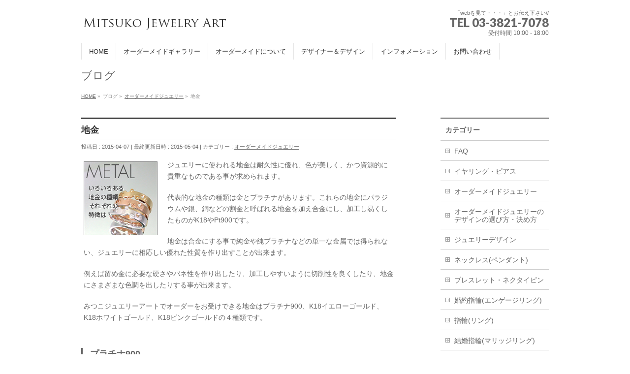

--- FILE ---
content_type: text/html; charset=UTF-8
request_url: http://belle-plage.com/jigane
body_size: 10783
content:
<!DOCTYPE html>
<!--[if IE]>
<meta http-equiv="X-UA-Compatible" content="IE=Edge">
<![endif]-->
<html xmlns:fb="http://ogp.me/ns/fb#" lang="ja"
	itemscope 
	itemtype="http://schema.org/Article" 
	prefix="og: http://ogp.me/ns#" >
<head>
<meta charset="UTF-8" />
<title>地金 | みつこジュエリーアート</title>
<meta name="description" content="ジュエリーに使われる地金は耐久性に優れ、色が美しく、かつ資源的に貴重なものである事が求められます。代表的な地金の種類は金とプラチナがあります。これらの地金にパラジウムや銀、銅などの割金と呼ばれる地金を加え合金にし、加工し易くしたものがK18やPt900です。地金は合金にする事で純金や純プラチナなどの単一な金属では得られない、ジュエリーに相応しい優れた性質を作り出すことが出来ます。例えば留め金に必要な硬さやバネ性を作り出したり、加工しやすいように切削性を良くしたり、地金にさまざ" />
<link rel="start" href="http://belle-plage.com" title="HOME" />
<!-- BizVektor v1.6.3 -->

<meta id="viewport" name="viewport" content="width=device-width, user-scalable=yes, maximum-scale=1.0, minimum-scale=1.0">
<meta name="keywords" content="オーダーメイド,ジュエリー" />

<!-- All in One SEO Pack 2.2.7 by Michael Torbert of Semper Fi Web Design[-1,-1] -->
<meta name="description" itemprop="description" content="ジュエリーに使われる地金は耐久性に優れ、色が美しく、かつ資源的に貴重なものである事が求められます。代表的な地金の種類は金とプラチナがあります。これらの地金にパラジウムや銀、銅などの割金と呼ばれる地金を加え合金にし、加工し易くしたものがK18やPt900です。地金は合金にする事で純金や純プラチナなどの単一な金属では得られ" />

<link rel="canonical" href="http://belle-plage.com/jigane" />
<meta property="og:title" content="地金" />
<meta property="og:type" content="article" />
<meta property="og:url" content="http://belle-plage.com/jigane" />
<meta property="og:image" content="http://belle-plage.com/wp-content/plugins/all-in-one-seo-pack/images/default-user-image.png" />
<meta property="og:site_name" content="MITSUKO JEWELRY ART" />
<meta property="og:description" content="ジュエリーに使われる地金は耐久性に優れ、色が美しく、かつ資源的に貴重なものである事が求められます。代表的な地金の種類は金とプラチナがあります。これらの地金にパラジウムや銀、銅などの割金と呼ばれる地金を加え合金にし、加工し易くしたものがK18やPt900です。地金は合金にする事で純金や純プラチナなどの単一な金属では得られない、ジュエリーに相応しい優れた性質を作り出すことが出来ます。例えば留め金に必要な硬さやバネ性を作り出したり、加工しやすいように切削性を良くしたり、地金にさまざまな色調を出したりする事が出来ます。みつこジュエリーアートでオーダーをお受けできる地金はプラチナ900、K18イエローゴールド、K18ホワイトゴールド、K18ピンクゴールドの４種類です。 プラチナ900K18イエローゴールドK18ホワイトゴールドK18ピンクゴールド" />
<meta property="article:published_time" content="2015-04-07T01:00:47Z" />
<meta property="article:modified_time" content="2015-05-04T15:47:24Z" />
<meta name="twitter:card" content="summary" />
<meta name="twitter:description" content="ジュエリーに使われる地金は耐久性に優れ、色が美しく、かつ資源的に貴重なものである事が求められます。代表的な地金の種類は金とプラチナがあります。これらの地金にパラジウムや銀、銅などの割金と呼ばれる地金を加え合金にし、加工し易くしたものがK18やPt900です。地金は合金にする事で純金や純プラチナなどの単一な金属では得られない、ジュエリーに相応しい優れた性質を作り出すことが出来ます。例えば留め金に必要な硬さやバネ性を作り出したり、加工しやすいように切削性を良くしたり、地金にさまざまな色調を出したりする事が出来ます。みつこジュエリーアートでオーダーをお受けできる地金はプラチナ900、K18イエローゴールド、K18ホワイトゴールド、K18ピンクゴールドの４種類です。 プラチナ900K18イエローゴールドK18ホワイトゴールドK18ピンクゴールド" />
<meta itemprop="image" content="http://belle-plage.com/wp-content/plugins/all-in-one-seo-pack/images/default-user-image.png" />
<!-- /all in one seo pack -->
<link rel='dns-prefetch' href='//html5shiv.googlecode.com' />
<link rel='dns-prefetch' href='//fonts.googleapis.com' />
<link rel='dns-prefetch' href='//s.w.org' />
<link rel="alternate" type="application/rss+xml" title="みつこジュエリーアート &raquo; フィード" href="http://belle-plage.com/feed" />
<link rel="alternate" type="application/rss+xml" title="みつこジュエリーアート &raquo; コメントフィード" href="http://belle-plage.com/comments/feed" />
<link rel="alternate" type="application/rss+xml" title="みつこジュエリーアート &raquo; 地金 のコメントのフィード" href="http://belle-plage.com/jigane/feed" />
		<script type="text/javascript">
			window._wpemojiSettings = {"baseUrl":"https:\/\/s.w.org\/images\/core\/emoji\/2\/72x72\/","ext":".png","svgUrl":"https:\/\/s.w.org\/images\/core\/emoji\/2\/svg\/","svgExt":".svg","source":{"concatemoji":"http:\/\/belle-plage.com\/wp-includes\/js\/wp-emoji-release.min.js?ver=4.6.29"}};
			!function(e,o,t){var a,n,r;function i(e){var t=o.createElement("script");t.src=e,t.type="text/javascript",o.getElementsByTagName("head")[0].appendChild(t)}for(r=Array("simple","flag","unicode8","diversity","unicode9"),t.supports={everything:!0,everythingExceptFlag:!0},n=0;n<r.length;n++)t.supports[r[n]]=function(e){var t,a,n=o.createElement("canvas"),r=n.getContext&&n.getContext("2d"),i=String.fromCharCode;if(!r||!r.fillText)return!1;switch(r.textBaseline="top",r.font="600 32px Arial",e){case"flag":return(r.fillText(i(55356,56806,55356,56826),0,0),n.toDataURL().length<3e3)?!1:(r.clearRect(0,0,n.width,n.height),r.fillText(i(55356,57331,65039,8205,55356,57096),0,0),a=n.toDataURL(),r.clearRect(0,0,n.width,n.height),r.fillText(i(55356,57331,55356,57096),0,0),a!==n.toDataURL());case"diversity":return r.fillText(i(55356,57221),0,0),a=(t=r.getImageData(16,16,1,1).data)[0]+","+t[1]+","+t[2]+","+t[3],r.fillText(i(55356,57221,55356,57343),0,0),a!=(t=r.getImageData(16,16,1,1).data)[0]+","+t[1]+","+t[2]+","+t[3];case"simple":return r.fillText(i(55357,56835),0,0),0!==r.getImageData(16,16,1,1).data[0];case"unicode8":return r.fillText(i(55356,57135),0,0),0!==r.getImageData(16,16,1,1).data[0];case"unicode9":return r.fillText(i(55358,56631),0,0),0!==r.getImageData(16,16,1,1).data[0]}return!1}(r[n]),t.supports.everything=t.supports.everything&&t.supports[r[n]],"flag"!==r[n]&&(t.supports.everythingExceptFlag=t.supports.everythingExceptFlag&&t.supports[r[n]]);t.supports.everythingExceptFlag=t.supports.everythingExceptFlag&&!t.supports.flag,t.DOMReady=!1,t.readyCallback=function(){t.DOMReady=!0},t.supports.everything||(a=function(){t.readyCallback()},o.addEventListener?(o.addEventListener("DOMContentLoaded",a,!1),e.addEventListener("load",a,!1)):(e.attachEvent("onload",a),o.attachEvent("onreadystatechange",function(){"complete"===o.readyState&&t.readyCallback()})),(a=t.source||{}).concatemoji?i(a.concatemoji):a.wpemoji&&a.twemoji&&(i(a.twemoji),i(a.wpemoji)))}(window,document,window._wpemojiSettings);
		</script>
		<style type="text/css">
img.wp-smiley,
img.emoji {
	display: inline !important;
	border: none !important;
	box-shadow: none !important;
	height: 1em !important;
	width: 1em !important;
	margin: 0 .07em !important;
	vertical-align: -0.1em !important;
	background: none !important;
	padding: 0 !important;
}
</style>
<link rel='stylesheet' id='contact-form-7-css'  href='http://belle-plage.com/wp-content/plugins/contact-form-7/includes/css/styles.css?ver=4.2' type='text/css' media='all' />
<link rel='stylesheet' id='Biz_Vektor_common_style-css'  href='http://belle-plage.com/wp-content/themes/biz-vektor/css/bizvektor_common_min.css?ver=20141106' type='text/css' media='all' />
<link rel='stylesheet' id='Biz_Vektor_Design_style-css'  href='http://belle-plage.com/wp-content/themes/biz-vektor/design_skins/plain/plain.css?ver=4.6.29' type='text/css' media='all' />
<link rel='stylesheet' id='Biz_Vektor_plugin_sns_style-css'  href='http://belle-plage.com/wp-content/themes/biz-vektor/plugins/sns/style_bizvektor_sns.css?ver=4.6.29' type='text/css' media='all' />
<link rel='stylesheet' id='Biz_Vektor_add_web_fonts-css'  href='http://fonts.googleapis.com/css?family=Droid+Sans%3A700%7CLato%3A900%7CAnton&#038;ver=4.6.29' type='text/css' media='all' />
<script type='text/javascript' src='http://belle-plage.com/wp-includes/js/jquery/jquery.js?ver=1.12.4'></script>
<script type='text/javascript' src='http://belle-plage.com/wp-includes/js/jquery/jquery-migrate.min.js?ver=1.4.1'></script>
<script type='text/javascript' src='//html5shiv.googlecode.com/svn/trunk/html5.js'></script>
<link rel='https://api.w.org/' href='http://belle-plage.com/wp-json/' />
<link rel="EditURI" type="application/rsd+xml" title="RSD" href="http://belle-plage.com/xmlrpc.php?rsd" />
<link rel="wlwmanifest" type="application/wlwmanifest+xml" href="http://belle-plage.com/wp-includes/wlwmanifest.xml" /> 
<link rel='prev' title='ジュエリー加工ガイド' href='http://belle-plage.com/kakou-gaido' />
<link rel='next' title='デザイナー＆デザイン' href='http://belle-plage.com/dezaina-dezain' />
<link rel='shortlink' href='http://belle-plage.com/?p=484' />
<link rel="alternate" type="application/json+oembed" href="http://belle-plage.com/wp-json/oembed/1.0/embed?url=http%3A%2F%2Fbelle-plage.com%2Fjigane" />
<link rel="alternate" type="text/xml+oembed" href="http://belle-plage.com/wp-json/oembed/1.0/embed?url=http%3A%2F%2Fbelle-plage.com%2Fjigane&#038;format=xml" />
<!-- [ BizVektor OGP ] -->
<meta property="og:site_name" content="みつこジュエリーアート" />
<meta property="og:url" content="http://belle-plage.com/jigane" />
<meta property="fb:app_id" content="" />
<meta property="og:type" content="article" />
<meta property="og:image" content="http://belle-plage.com/wp-content/uploads/2015/04/guide1.jpg" />
<meta property="og:title" content="地金 | みつこジュエリーアート" />
<meta property="og:description" content="ジュエリーに使われる地金は耐久性に優れ、色が美しく、かつ資源的に貴重なものである事が求められます。代表的な地金の種類は金とプラチナがあります。これらの地金にパラジウムや銀、銅などの割金と呼ばれる地金を加え合金にし、加工し易くしたものがK18やPt900です。地金は合金にする事で純金や純プラチナなどの単一な金属では得られない、ジュエリーに相応しい優れた性質を作り出すことが出来ます。例えば留め金に必要な硬さやバネ性を作り出したり、加工しやすいように切削性を良くしたり、地金にさまざ" />
<!-- [ /BizVektor OGP ] -->
<!--[if lte IE 8]>
<link rel="stylesheet" type="text/css" media="all" href="http://belle-plage.com/wp-content/themes/biz-vektor/design_skins/plain/plain_oldie.css" />
<![endif]-->
<style type="text/css">
/*-------------------------------------------*/
/*	sidebar child menu display
/*-------------------------------------------*/
#sideTower	ul.localNavi ul.children	{ display:none; }
#sideTower	ul.localNavi li.current_page_ancestor	ul.children,
#sideTower	ul.localNavi li.current_page_item		ul.children,
#sideTower	ul.localNavi li.current-cat				ul.children{ display:block; }
</style>
	<link rel="pingback" href="http://belle-plage.com/xmlrpc.php" />
		<style type="text/css">.recentcomments a{display:inline !important;padding:0 !important;margin:0 !important;}</style>
		<style type="text/css">
/*-------------------------------------------*/
/*	font
/*-------------------------------------------*/
h1,h2,h3,h4,h4,h5,h6,#header #site-title,#pageTitBnr #pageTitInner #pageTit,#content .leadTxt,#sideTower .localHead {font-family: "ヒラギノ角ゴ Pro W3","Hiragino Kaku Gothic Pro","メイリオ",Meiryo,Osaka,"ＭＳ Ｐゴシック","MS PGothic",sans-serif; }
#pageTitBnr #pageTitInner #pageTit { font-weight:lighter; }
#gMenu .menu li a strong {font-family: "ヒラギノ角ゴ Pro W3","Hiragino Kaku Gothic Pro","メイリオ",Meiryo,Osaka,"ＭＳ Ｐゴシック","MS PGothic",sans-serif; }
</style>
<link rel="stylesheet" href="http://belle-plage.com/wp-content/themes/biz-vektor/style.css" type="text/css" media="all" />
<style type="text/css">
body { font-family:"ヒラギノ角ゴ Pro W3", "Hiragino Kaku Gothic Pro", "メイリオ", Meiryo, Osaka, "ＭＳ Ｐゴシック", "MS PGothic", sans-serif; }
table th,td { font-size:120%; }</style>
	<script type="text/javascript">
  var _gaq = _gaq || [];
  _gaq.push(['_setAccount', 'UA-1448617-1']);
  _gaq.push(['_trackPageview']);
  (function() {
	var ga = document.createElement('script'); ga.type = 'text/javascript'; ga.async = true;
	ga.src = ('https:' == document.location.protocol ? 'https://ssl' : 'http://www') + '.google-analytics.com/ga.js';
	var s = document.getElementsByTagName('script')[0]; s.parentNode.insertBefore(ga, s);
  })();
</script>
</head>

<body class="single single-post postid-484 single-format-standard two-column right-sidebar">

<div id="fb-root"></div>

<div id="wrap">

<!--[if lte IE 8]>
<div id="eradi_ie_box">
<div class="alert_title">ご利用の Internet Exproler は古すぎます。</div>
<p>このウェブサイトはあなたがご利用の Internet Explorer をサポートしていないため、正しく表示・動作しません。<br />
古い Internet Exproler はセキュリティーの問題があるため、新しいブラウザに移行する事が強く推奨されています。<br />
最新の Internet Exproler を利用するか、<a href="https://www.google.co.jp/chrome/browser/index.html" target="_blank">Chrome</a> や <a href="https://www.mozilla.org/ja/firefox/new/" target="_blank">Firefox</a> など、より早くて快適なブラウザをご利用ください。</p>
</div>
<![endif]-->

<!-- [ #headerTop ] -->
<div id="headerTop">
<div class="innerBox">
<div id="site-description"></div>
</div>
</div><!-- [ /#headerTop ] -->

<!-- [ #header ] -->
<div id="header">
<div id="headerInner" class="innerBox">
<!-- [ #headLogo ] -->
<div id="site-title">
<a href="http://belle-plage.com/" title="みつこジュエリーアート" rel="home">
<img src="http://belle-plage.com/wp-content/uploads/2015/03/logo.gif" alt="みつこジュエリーアート" /></a>
</div>
<!-- [ /#headLogo ] -->

<!-- [ #headContact ] -->
<div id="headContact" class="itemClose" onclick="showHide('headContact');"><div id="headContactInner">
<div id="headContactTxt">「webを見て・・・」とお伝え下さい//</div>
<div id="headContactTel">TEL 03-3821-7078</div>
<div id="headContactTime">受付時間 10:00 - 18:00</div>
</div></div><!-- [ /#headContact ] -->

</div>
<!-- #headerInner -->
</div>
<!-- [ /#header ] -->


<!-- [ #gMenu ] -->
<div id="gMenu" class="itemClose" onclick="showHide('gMenu');">
<div id="gMenuInner" class="innerBox">
<h3 class="assistive-text"><span>MENU</span></h3>
<div class="skip-link screen-reader-text">
	<a href="#content" title="メニューを飛ばす">メニューを飛ばす</a>
</div>
<div class="menu-menu1-container"><ul id="menu-menu1" class="menu"><li id="menu-item-37" class="menu-item menu-item-type-custom menu-item-object-custom menu-item-home"><a href="http://belle-plage.com/"><strong>HOME</strong></a></li>
<li id="menu-item-427" class="menu-item menu-item-type-custom menu-item-object-custom menu-item-has-children"><a><strong>オーダーメイドギャラリー</strong></a>
<ul class="sub-menu">
	<li id="menu-item-361" class="menu-item menu-item-type-custom menu-item-object-custom"><a href="http://belle-plage.com/o-da-meido-konnyakuyubiwa">婚約指輪(エンゲージリング)</a></li>
	<li id="menu-item-362" class="menu-item menu-item-type-custom menu-item-object-custom"><a href="http://belle-plage.com/o-da-meido-kekkonn-yubiwa">結婚指輪(マリッジリング)</a></li>
	<li id="menu-item-363" class="menu-item menu-item-type-custom menu-item-object-custom"><a href="http://belle-plage.com/yubiwa-rinngu">指輪(リング)</a></li>
	<li id="menu-item-364" class="menu-item menu-item-type-custom menu-item-object-custom"><a href="http://belle-plage.com/o-da-meido-nekkuresu">ネックレス(ペンダント)</a></li>
	<li id="menu-item-360" class="menu-item menu-item-type-custom menu-item-object-custom"><a href="http://belle-plage.com/o-da-meido-iyarinngu-piasu">イヤリング・ピアス</a></li>
	<li id="menu-item-365" class="menu-item menu-item-type-custom menu-item-object-custom"><a href="http://belle-plage.com/o-da-meido-buresuretto">ブレスレット・ネクタイピン</a></li>
</ul>
</li>
<li id="menu-item-440" class="menu-item menu-item-type-custom menu-item-object-custom menu-item-has-children"><a><strong>オーダーメイドについて</strong></a>
<ul class="sub-menu">
	<li id="menu-item-426" class="menu-item menu-item-type-custom menu-item-object-custom"><a href="http://belle-plage.com/furu-o-da-jueri">フルオーダージュエリー</a></li>
	<li id="menu-item-425" class="menu-item menu-item-type-custom menu-item-object-custom"><a href="http://belle-plage.com/jueri-rifo-mu">ジュエリーリフォーム</a></li>
	<li id="menu-item-482" class="menu-item menu-item-type-custom menu-item-object-custom"><a href="http://belle-plage.com/kakou-gaido">ジュエリー加工ガイド</a></li>
</ul>
</li>
<li id="menu-item-499" class="menu-item menu-item-type-custom menu-item-object-custom menu-item-has-children"><a href="http://belle-plage.com/dezaina-dezain"><strong>デザイナー＆デザイン</strong></a>
<ul class="sub-menu">
	<li id="menu-item-500" class="menu-item menu-item-type-custom menu-item-object-custom"><a href="http://belle-plage.com/mitsuko-jewelry-art-dezainn">みつこジュエリーアートのデザイン</a></li>
</ul>
</li>
<li id="menu-item-428" class="menu-item menu-item-type-custom menu-item-object-custom menu-item-has-children"><a><strong>インフォメーション</strong></a>
<ul class="sub-menu">
	<li id="menu-item-437" class="menu-item menu-item-type-post_type menu-item-object-page"><a href="http://belle-plage.com/information/purezenntoyou-rappinngu">プレゼント用ラッピング</a></li>
	<li id="menu-item-439" class="menu-item menu-item-type-post_type menu-item-object-page"><a href="http://belle-plage.com/information/otodoke">お届け</a></li>
	<li id="menu-item-438" class="menu-item menu-item-type-post_type menu-item-object-page"><a href="http://belle-plage.com/information/osiharai">お支払い</a></li>
	<li id="menu-item-435" class="menu-item menu-item-type-post_type menu-item-object-page"><a href="http://belle-plage.com/information/utikin-kyannseru">内金・キャンセル</a></li>
	<li id="menu-item-433" class="menu-item menu-item-type-post_type menu-item-object-page"><a href="http://belle-plage.com/information/hennpinn-koukann">返品・交換</a></li>
	<li id="menu-item-436" class="menu-item menu-item-type-post_type menu-item-object-page"><a href="http://belle-plage.com/information/rifo-mu-sinamono-okurikata">リフォームの品物の送り方</a></li>
	<li id="menu-item-429" class="menu-item menu-item-type-post_type menu-item-object-page"><a href="http://belle-plage.com/information/dezainn-goirai">デザイン画をご依頼の方へ</a></li>
	<li id="menu-item-431" class="menu-item menu-item-type-post_type menu-item-object-page"><a href="http://belle-plage.com/information/tyosakukenn">著作権</a></li>
	<li id="menu-item-432" class="menu-item menu-item-type-post_type menu-item-object-page"><a href="http://belle-plage.com/information/kinn-puratina-kaitori">金、プラチナ製品の買取り</a></li>
	<li id="menu-item-430" class="menu-item menu-item-type-post_type menu-item-object-page"><a href="http://belle-plage.com/information/tuuhannhou">通販法の表記</a></li>
</ul>
</li>
<li id="menu-item-441" class="menu-item menu-item-type-custom menu-item-object-custom"><a href="http://belle-plage.com/otoiawase"><strong>お問い合わせ</strong></a></li>
</ul></div>
</div><!-- [ /#gMenuInner ] -->
</div>
<!-- [ /#gMenu ] -->


<div id="pageTitBnr">
<div class="innerBox">
<div id="pageTitInner">
<div id="pageTit">
ブログ</div>
</div><!-- [ /#pageTitInner ] -->
</div>
</div><!-- [ /#pageTitBnr ] -->
<!-- [ #panList ] -->
<div id="panList">
<div id="panListInner" class="innerBox">
<ul><li id="panHome"><a href="http://belle-plage.com"><span>HOME</span></a> &raquo; </li><li itemscope itemtype="http://data-vocabulary.org/Breadcrumb"><span itemprop="title">ブログ</span> &raquo; </li><li itemscope itemtype="http://data-vocabulary.org/Breadcrumb"><a href="http://belle-plage.com/category/o-da-meido-jueri/" itemprop="url"><span itemprop="title">オーダーメイドジュエリー</span></a> &raquo; </li><li><span>地金</span></li></ul></div>
</div>
<!-- [ /#panList ] -->

<div id="main">
<!-- [ #container ] -->
<div id="container" class="innerBox">
	<!-- [ #content ] -->
	<div id="content">

<!-- [ #post- ] -->
<div id="post-484" class="post-484 post type-post status-publish format-standard has-post-thumbnail hentry category-o-da-meido-jueri">
		<h1 class="entryPostTitle entry-title">地金</h1>
	<div class="entry-meta">
<span class="published">投稿日 : 2015-04-07</span>
<span class="updated entry-meta-items">最終更新日時 : 2015-05-04</span>
<span class="vcard author entry-meta-items">投稿者 : <span class="fn">mitsuko</span></span>
<span class="tags entry-meta-items">カテゴリー :  <a href="http://belle-plage.com/category/o-da-meido-jueri" rel="tag">オーダーメイドジュエリー</a></span>
</div>
<!-- .entry-meta -->	<div class="entry-content post-content">
		<p><img class=" wp-image-1435 size-full alignleft" src="http://belle-plage.com/wp-content/uploads/2015/04/guide1.jpg" alt="地金" width="150" height="150" />ジュエリーに使われる地金は耐久性に優れ、色が美しく、かつ資源的に貴重なものである事が求められます。</p>
<p class="firstChild">代表的な地金の種類は金とプラチナがあります。これらの地金にパラジウムや銀、銅などの割金と呼ばれる地金を加え合金にし、加工し易くしたものがK18やPt900です。</p>
<p>地金は合金にする事で純金や純プラチナなどの単一な金属では得られない、ジュエリーに相応しい優れた性質を作り出すことが出来ます。</p>
<p>例えば留め金に必要な硬さやバネ性を作り出したり、加工しやすいように切削性を良くしたり、地金にさまざまな色調を出したりする事が出来ます。</p>
<p>みつこジュエリーアートでオーダーをお受けできる地金はプラチナ900、K18イエローゴールド、K18ホワイトゴールド、K18ピンクゴールドの４種類です。
<div style="clear:both;"></div>
</p>
<h3><a href="http://belle-plage.com/jigane-puratina900">プラチナ900</a></h3>
<p><a href="http://belle-plage.com/jigane-puratina900"><img class=" wp-image-502 size-full alignleft" src="http://belle-plage.com/wp-content/uploads/2015/04/jigane1.jpg" alt="プラチナ900" width="80" height="80" /></a></p>
<p>
<div style="clear:both;"></div>
</p>
<h3><a href="http://belle-plage.com/jigane-k18iero-go-rudo">K18イエローゴールド</a></h3>
<p><a href="http://belle-plage.com/jigane-k18iero-go-rudo"><img class=" wp-image-503 size-full alignleft" src="http://belle-plage.com/wp-content/uploads/2015/04/jigane2.jpg" alt="K18イエローゴールド" width="80" height="80" /></a></p>
<p>
<div style="clear:both;"></div>
</p>
<h3><a href="http://belle-plage.com/jigane-k18howaito-go-rudo">K18ホワイトゴールド</a></h3>
<p><a href="http://belle-plage.com/jigane-k18howaito-go-rudo"><img class=" wp-image-504 size-full alignleft" src="http://belle-plage.com/wp-content/uploads/2015/04/jigane3.jpg" alt="K18ホワイトゴールド" width="80" height="80" /></a></p>
<p>
<div style="clear:both;"></div>
</p>
<h3 class="lastChild"><a href="http://belle-plage.com/jigane-k18pinnku-go-rudo">K18ピンクゴールド</a></h3>
<p class="lastChild"><a href="http://belle-plage.com/jigane-k18pinnku-go-rudo"><img class=" wp-image-505 size-full alignleft" src="http://belle-plage.com/wp-content/uploads/2015/04/jigane4.jpg" alt="K18ピンクゴールド" width="80" height="80" /></a></p>
<p>
<div style="clear:both;"></div></p>
		
		<div class="entry-utility">
					</div>
		<!-- .entry-utility -->
	</div><!-- .entry-content -->


<!-- [ .socialSet ] -->

<div class="socialSet">

<ul style="margin-left:0px;">

<li class="sb_facebook sb_icon">
<a href="http://www.facebook.com/sharer.php?src=bm&u=http://belle-plage.com/jigane&amp;t=%E5%9C%B0%E9%87%91+%7C+%E3%81%BF%E3%81%A4%E3%81%93%E3%82%B8%E3%83%A5%E3%82%A8%E3%83%AA%E3%83%BC%E3%82%A2%E3%83%BC%E3%83%88" target="_blank" onclick="javascript:window.open(this.href, '', 'menubar=no,toolbar=no,resizable=yes,scrollbars=yes,height=400,width=600');return false;" ><span class="vk_icon_w_r_sns_fb icon_sns"></span><span class="sns_txt">Facebook</span>
</a>
</li>

<li class="sb_hatena sb_icon">
<a href="http://b.hatena.ne.jp/add?mode=confirm&url=http://belle-plage.com/jigane&amp;title=%E5%9C%B0%E9%87%91+%7C+%E3%81%BF%E3%81%A4%E3%81%93%E3%82%B8%E3%83%A5%E3%82%A8%E3%83%AA%E3%83%BC%E3%82%A2%E3%83%BC%E3%83%88" target="_blank" onclick="javascript:window.open(this.href, '', 'menubar=no,toolbar=no,resizable=yes,scrollbars=yes,height=400,width=520');return false;"><span class="vk_icon_w_r_sns_hatena icon_sns"></span><span class="sns_txt">Hatena</span></a>
</li>

<li class="sb_twitter sb_icon">
<a href="http://twitter.com/intent/tweet?url=http://belle-plage.com/jigane&amp;text=%E5%9C%B0%E9%87%91+%7C+%E3%81%BF%E3%81%A4%E3%81%93%E3%82%B8%E3%83%A5%E3%82%A8%E3%83%AA%E3%83%BC%E3%82%A2%E3%83%BC%E3%83%88" target="_blank" onclick="javascript:window.open(this.href, '', 'menubar=no,toolbar=no,resizable=yes,scrollbars=yes,height=300,width=600');return false;" ><span class="vk_icon_w_r_sns_twitter icon_sns"></span><span class="sns_txt">twitter</span></a>
</li>

<li class="sb_google sb_icon">
<a href="https://plus.google.com/share?url=http://belle-plage.com/jigane&amp;t=%E5%9C%B0%E9%87%91+%7C+%E3%81%BF%E3%81%A4%E3%81%93%E3%82%B8%E3%83%A5%E3%82%A8%E3%83%AA%E3%83%BC%E3%82%A2%E3%83%BC%E3%83%88" target="_blank" onclick="javascript:window.open(this.href, '', 'menubar=no,toolbar=no,resizable=yes,scrollbars=yes,height=600,width=600');return false;"><span class="vk_icon_w_r_sns_google icon_sns"></span><span class="sns_txt">Google+</span></a>
</li>


<li class="sb_pocket"><span></span>
<a data-pocket-label="pocket" data-pocket-count="horizontal" class="pocket-btn" data-save-url="http://belle-plage.com/jigane" data-lang="en"></a>
<script type="text/javascript">!function(d,i){if(!d.getElementById(i)){var j=d.createElement("script");j.id=i;j.src="https://widgets.getpocket.com/v1/j/btn.js?v=1";var w=d.getElementById(i);d.body.appendChild(j);}}(document,"pocket-btn-js");</script>
</li>

</ul>

</div>
<!-- [ /.socialSet ] -->
<div id="nav-below" class="navigation">
	<div class="nav-previous"><a href="http://belle-plage.com/kakou-gaido" rel="prev"><span class="meta-nav">&larr;</span> ジュエリー加工ガイド</a></div>
	<div class="nav-next"><a href="http://belle-plage.com/dezaina-dezain" rel="next">デザイナー＆デザイン <span class="meta-nav">&rarr;</span></a></div>
</div><!-- #nav-below -->
</div>
<!-- [ /#post- ] -->

			<div class="fb-comments" data-href="http://belle-plage.com/jigane" data-num-posts="2" data-width="640"></div>
			<style>
			.fb-comments,
			.fb-comments span,
			.fb-comments iframe[style] { width:100% !important; }
			</style>
			
<div id="comments">




				<div id="respond" class="comment-respond">
			<h3 id="reply-title" class="comment-reply-title">コメントを残す <small><a rel="nofollow" id="cancel-comment-reply-link" href="/jigane#respond" style="display:none;">コメントをキャンセル</a></small></h3>				<form action="http://belle-plage.com/wp-comments-post.php" method="post" id="commentform" class="comment-form">
					<p class="comment-notes"><span id="email-notes">メールアドレスが公開されることはありません。</span> <span class="required">*</span> が付いている欄は必須項目です</p><p class="comment-form-comment"><label for="comment">コメント</label> <textarea id="comment" name="comment" cols="45" rows="8" maxlength="65525" aria-required="true" required="required"></textarea></p><p class="comment-form-author"><label for="author">名前 <span class="required">*</span></label> <input id="author" name="author" type="text" value="" size="30" maxlength="245" aria-required='true' required='required' /></p>
<p class="comment-form-email"><label for="email">メール <span class="required">*</span></label> <input id="email" name="email" type="text" value="" size="30" maxlength="100" aria-describedby="email-notes" aria-required='true' required='required' /></p>
<p class="comment-form-url"><label for="url">サイト</label> <input id="url" name="url" type="text" value="" size="30" maxlength="200" /></p>
<p class="form-submit"><input name="submit" type="submit" id="submit" class="submit" value="コメントを送信" /> <input type='hidden' name='comment_post_ID' value='484' id='comment_post_ID' />
<input type='hidden' name='comment_parent' id='comment_parent' value='0' />
</p><p style="display: none;"><input type="hidden" id="akismet_comment_nonce" name="akismet_comment_nonce" value="84fe4e9724" /></p><p style="display: none;"><input type="hidden" id="ak_js" name="ak_js" value="26"/></p>				</form>
					</div><!-- #respond -->
		
</div><!-- #comments -->


</div>
<!-- [ /#content ] -->

<!-- [ #sideTower ] -->
<div id="sideTower" class="sideTower">
	<div class="localSection sideWidget">
	<div class="localNaviBox">
	<h3 class="localHead">カテゴリー</h3>
	<ul class="localNavi">
		<li class="cat-item cat-item-12"><a href="http://belle-plage.com/category/faq" >FAQ</a>
</li>
	<li class="cat-item cat-item-7"><a href="http://belle-plage.com/category/iyarinngu-piasu" >イヤリング・ピアス</a>
</li>
	<li class="cat-item cat-item-9"><a href="http://belle-plage.com/category/o-da-meido-jueri" >オーダーメイドジュエリー</a>
</li>
	<li class="cat-item cat-item-13"><a href="http://belle-plage.com/category/o-da-meido-jueri-dezainn-erabikata-kimekata" >オーダーメイドジュエリーのデザインの選び方・決め方</a>
</li>
	<li class="cat-item cat-item-10"><a href="http://belle-plage.com/category/jueri-dezainn" >ジュエリーデザイン</a>
</li>
	<li class="cat-item cat-item-6"><a href="http://belle-plage.com/category/nekkuresu-penndannto" >ネックレス(ペンダント)</a>
</li>
	<li class="cat-item cat-item-8"><a href="http://belle-plage.com/category/buresuretto" >ブレスレット・ネクタイピン</a>
</li>
	<li class="cat-item cat-item-3"><a href="http://belle-plage.com/category/konnyaku-yubiwa" >婚約指輪(エンゲージリング)</a>
</li>
	<li class="cat-item cat-item-5"><a href="http://belle-plage.com/category/yubiwa-rinngu" >指輪(リング)</a>
</li>
	<li class="cat-item cat-item-4"><a href="http://belle-plage.com/category/kekkonn-yubiwa" >結婚指輪(マリッジリング)</a>
</li>
 
	</ul>
	</div>
	</div>
	<ul><li class="sideBnr" id="sideContact"><a href="http://belle-plage.com/otoiawase/ ">
<img src="http://belle-plage.com/wp-content/themes/biz-vektor/images/bnr_contact_ja.png" alt="メールでお問い合わせはこちら">
</a></li>
</ul>
<ul id="snsBnr"><li><a href="https://www.facebook.com/orderjewelrybelleplage" target="_blank"><img src="http://belle-plage.com/wp-content/themes/biz-vektor/images/bnr_facebook.png" alt="facebook" /></a></li>
</ul><div id="fb-like-box">
<div class="fb-like-box" data-href="" data-width="640" data-show-faces="true" data-stream="true" data-header="true"></div>
</div>
</div>
<!-- [ /#sideTower ] -->
</div>
<!-- [ /#container ] -->

</div><!-- #main -->

<div id="back-top">
<a href="#wrap">
	<img id="pagetop" src="http://belle-plage.com/wp-content/themes/biz-vektor/js/res-vektor/images/footer_pagetop.png" alt="PAGETOP" />
</a>
</div>

<!-- [ #footerSection ] -->
<div id="footerSection">

	<div id="pagetop">
	<div id="pagetopInner" class="innerBox">
	<a href="#wrap">PAGETOP</a>
	</div>
	</div>

	<div id="footMenu">
	<div id="footMenuInner" class="innerBox">
		</div>
	</div>

	<!-- [ #footer ] -->
	<div id="footer">
	<!-- [ #footerInner ] -->
	<div id="footerInner" class="innerBox">
		<dl id="footerOutline">
		<dt>みつこジュエリーアート</dt>
		<dd>
		〒114-0014 東京都北区田端4-3-12		</dd>
		</dl>
		<!-- [ #footerSiteMap ] -->
		<div id="footerSiteMap">
<div class="menu-menu1-container"><ul id="menu-menu1-1" class="menu"><li id="menu-item-37" class="menu-item menu-item-type-custom menu-item-object-custom menu-item-home menu-item-37"><a href="http://belle-plage.com/">HOME</a></li>
<li id="menu-item-427" class="menu-item menu-item-type-custom menu-item-object-custom menu-item-has-children menu-item-427"><a>オーダーメイドギャラリー</a>
<ul class="sub-menu">
	<li id="menu-item-361" class="menu-item menu-item-type-custom menu-item-object-custom menu-item-361"><a href="http://belle-plage.com/o-da-meido-konnyakuyubiwa">婚約指輪(エンゲージリング)</a></li>
	<li id="menu-item-362" class="menu-item menu-item-type-custom menu-item-object-custom menu-item-362"><a href="http://belle-plage.com/o-da-meido-kekkonn-yubiwa">結婚指輪(マリッジリング)</a></li>
	<li id="menu-item-363" class="menu-item menu-item-type-custom menu-item-object-custom menu-item-363"><a href="http://belle-plage.com/yubiwa-rinngu">指輪(リング)</a></li>
	<li id="menu-item-364" class="menu-item menu-item-type-custom menu-item-object-custom menu-item-364"><a href="http://belle-plage.com/o-da-meido-nekkuresu">ネックレス(ペンダント)</a></li>
	<li id="menu-item-360" class="menu-item menu-item-type-custom menu-item-object-custom menu-item-360"><a href="http://belle-plage.com/o-da-meido-iyarinngu-piasu">イヤリング・ピアス</a></li>
	<li id="menu-item-365" class="menu-item menu-item-type-custom menu-item-object-custom menu-item-365"><a href="http://belle-plage.com/o-da-meido-buresuretto">ブレスレット・ネクタイピン</a></li>
</ul>
</li>
<li id="menu-item-440" class="menu-item menu-item-type-custom menu-item-object-custom menu-item-has-children menu-item-440"><a>オーダーメイドについて</a>
<ul class="sub-menu">
	<li id="menu-item-426" class="menu-item menu-item-type-custom menu-item-object-custom menu-item-426"><a href="http://belle-plage.com/furu-o-da-jueri">フルオーダージュエリー</a></li>
	<li id="menu-item-425" class="menu-item menu-item-type-custom menu-item-object-custom menu-item-425"><a href="http://belle-plage.com/jueri-rifo-mu">ジュエリーリフォーム</a></li>
	<li id="menu-item-482" class="menu-item menu-item-type-custom menu-item-object-custom menu-item-482"><a href="http://belle-plage.com/kakou-gaido">ジュエリー加工ガイド</a></li>
</ul>
</li>
<li id="menu-item-499" class="menu-item menu-item-type-custom menu-item-object-custom menu-item-has-children menu-item-499"><a href="http://belle-plage.com/dezaina-dezain">デザイナー＆デザイン</a>
<ul class="sub-menu">
	<li id="menu-item-500" class="menu-item menu-item-type-custom menu-item-object-custom menu-item-500"><a href="http://belle-plage.com/mitsuko-jewelry-art-dezainn">みつこジュエリーアートのデザイン</a></li>
</ul>
</li>
<li id="menu-item-428" class="menu-item menu-item-type-custom menu-item-object-custom menu-item-has-children menu-item-428"><a>インフォメーション</a>
<ul class="sub-menu">
	<li id="menu-item-437" class="menu-item menu-item-type-post_type menu-item-object-page menu-item-437"><a href="http://belle-plage.com/information/purezenntoyou-rappinngu">プレゼント用ラッピング</a></li>
	<li id="menu-item-439" class="menu-item menu-item-type-post_type menu-item-object-page menu-item-439"><a href="http://belle-plage.com/information/otodoke">お届け</a></li>
	<li id="menu-item-438" class="menu-item menu-item-type-post_type menu-item-object-page menu-item-438"><a href="http://belle-plage.com/information/osiharai">お支払い</a></li>
	<li id="menu-item-435" class="menu-item menu-item-type-post_type menu-item-object-page menu-item-435"><a href="http://belle-plage.com/information/utikin-kyannseru">内金・キャンセル</a></li>
	<li id="menu-item-433" class="menu-item menu-item-type-post_type menu-item-object-page menu-item-433"><a href="http://belle-plage.com/information/hennpinn-koukann">返品・交換</a></li>
	<li id="menu-item-436" class="menu-item menu-item-type-post_type menu-item-object-page menu-item-436"><a href="http://belle-plage.com/information/rifo-mu-sinamono-okurikata">リフォームの品物の送り方</a></li>
	<li id="menu-item-429" class="menu-item menu-item-type-post_type menu-item-object-page menu-item-429"><a href="http://belle-plage.com/information/dezainn-goirai">デザイン画をご依頼の方へ</a></li>
	<li id="menu-item-431" class="menu-item menu-item-type-post_type menu-item-object-page menu-item-431"><a href="http://belle-plage.com/information/tyosakukenn">著作権</a></li>
	<li id="menu-item-432" class="menu-item menu-item-type-post_type menu-item-object-page menu-item-432"><a href="http://belle-plage.com/information/kinn-puratina-kaitori">金、プラチナ製品の買取り</a></li>
	<li id="menu-item-430" class="menu-item menu-item-type-post_type menu-item-object-page menu-item-430"><a href="http://belle-plage.com/information/tuuhannhou">通販法の表記</a></li>
</ul>
</li>
<li id="menu-item-441" class="menu-item menu-item-type-custom menu-item-object-custom menu-item-441"><a href="http://belle-plage.com/otoiawase">お問い合わせ</a></li>
</ul></div></div>
		<!-- [ /#footerSiteMap ] -->
	</div>
	<!-- [ /#footerInner ] -->
	</div>
	<!-- [ /#footer ] -->

	<!-- [ #siteBottom ] -->
	<div id="siteBottom">
	<div id="siteBottomInner" class="innerBox">
	<div id="copy">Copyright &copy; <a href="http://belle-plage.com/" rel="home">みつこジュエリーアート</a> All Rights Reserved.</div><div id="powerd">Powered by <a href="https://ja.wordpress.org/">WordPress</a> &amp; <a href="http://bizvektor.com" target="_blank" title="無料WordPressテーマ BizVektor(ビズベクトル)"> BizVektor Theme</a> by <a href="http://www.vektor-inc.co.jp" target="_blank" title="株式会社ベクトル -ウェブサイト制作・WordPressカスタマイズ- [ 愛知県名古屋市 ]">Vektor,Inc.</a> technology.</div>	</div>
	</div>
	<!-- [ /#siteBottom ] -->
</div>
<!-- [ /#footerSection ] -->
</div>
<!-- [ /#wrap ] -->
<script type='text/javascript' src='http://belle-plage.com/wp-content/plugins/akismet/_inc/form.js?ver=3.1.5'></script>
<script type='text/javascript' src='http://belle-plage.com/wp-content/plugins/contact-form-7/includes/js/jquery.form.min.js?ver=3.51.0-2014.06.20'></script>
<script type='text/javascript'>
/* <![CDATA[ */
var _wpcf7 = {"loaderUrl":"http:\/\/belle-plage.com\/wp-content\/plugins\/contact-form-7\/images\/ajax-loader.gif","sending":"\u9001\u4fe1\u4e2d ..."};
/* ]]> */
</script>
<script type='text/javascript' src='http://belle-plage.com/wp-content/plugins/contact-form-7/includes/js/scripts.js?ver=4.2'></script>
<script type='text/javascript' src='http://belle-plage.com/wp-includes/js/comment-reply.min.js?ver=4.6.29'></script>
<script type='text/javascript' src='http://belle-plage.com/wp-content/plugins/wp-gallery-custom-links/wp-gallery-custom-links.js?ver=1.1'></script>
<script type='text/javascript' src='http://belle-plage.com/wp-includes/js/wp-embed.min.js?ver=4.6.29'></script>
<script type='text/javascript' src='http://belle-plage.com/wp-content/themes/biz-vektor/js/biz-vektor-min.js?ver=20140820' defer='defer'></script>
</body>
</html>